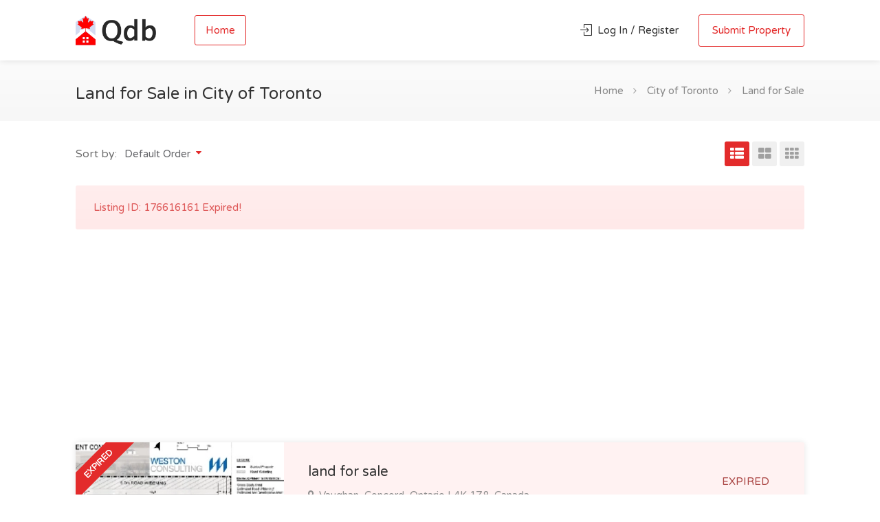

--- FILE ---
content_type: text/html; charset=UTF-8
request_url: https://qdb.ca/property/land-for-sale-176616161
body_size: 3624
content:
<!DOCTYPE html>
<head>
<meta charset="utf-8">
<title>land for sale in City of Toronto - Land for Sale</title>
<meta name="description" content="Land 67446 154 AcrePrice 20 Million 85sqf BuildableFSI based on gross site area 34718storey 238 Units Stacked Townhouses 20 UnitsGFA 95 GCA 233749 sqfAverage Un. land for sale in City of Toronto, Land for Sale" />
<link rel="dns-prefetch" href="//img.qdb.ca">
<meta name="viewport" content="width=device-width, initial-scale=1, maximum-scale=6">
<link rel="stylesheet" href="/css/style.css">
<link rel="stylesheet" href="/css/colors/main.css" id="colors">
<link rel="shortcut icon" href="/images/logo/favicon.png">
<link rel="apple-touch-icon-precomposed" href="/images/logo/favicon.png">
<meta name="robots" content="index, follow" />
</head>
<body>
<!-- Wrapper -->
<div id="wrapper">
<!-- Compare Properties Widget
================================================== -->




<!-- Header Container
================================================== -->
<header id="header-container">


	<!-- Header -->
	<div id="header" class="unsticky">
		<div class="container">
			
			<!-- Left Side Content -->
			<div class="left-side">
				
				<!-- Logo -->
				<div id="logo">
					<a href="/"><img src="/images/logo.png" alt="qdb.ca"></a>
				</div>



				<!-- Mobile Navigation -->
				<div class="mmenu-trigger">
					<button class="hamburger hamburger--collapse" type="button">
						<span class="hamburger-box">
							<span class="hamburger-inner"></span>
						</span>
					</button>
				</div>
				


				

				

				<!-- Main Navigation -->
				<nav id="navigation" class="style-1">
					<ul id="responsive">
						
						<li><a class="current" href="/">Home</a></li>
						
						

					</ul>
				</nav>
				<div class="clearfix"></div>
				<!-- Main Navigation / End -->
				
				

				
				
			</div>
			<!-- Left Side Content / End -->

		
		
		
			<!-- Right Side Content / End -->
			<div class="right-side">
				<!-- Header Widget -->
				<div class="header-widget">
					
					
					<a href="/login" class="sign-in"><i class="fa fa-user"></i> Log In / Register</a>					
					
					<a href="/submit-property" class="button border">Submit Property</a>
				</div>
				<!-- Header Widget / End -->
			</div>
			<!-- Right Side Content / End -->


			

		</div>
	</div>
	<!-- Header / End -->

</header>
<div class="clearfix"></div>
<!-- Header Container / End -->



<!-- Search
================================================== -->
<section class="search margin-bottom-30">
<div class="container">
	<div class="row">
		<div class="col-md-12">

			<!-- Title -->
			<h3>Land for Sale in City of Toronto</h3>
					
					<!-- Breadcrumbs -->
					<nav id="breadcrumbs">
						<ul>
							<li><a href="/">Home</a></li>
							<li><a rel="nofollow, noindex" href="/city/city-of-toronto-135">City of Toronto</a></li>
							<li><a href="/listings/land-for-sale-338/city-of-toronto-135">Land for Sale</a></li>
						</ul>
					</nav>
		</div>
	</div>

	
</div>
</section>




<!-- Content
================================================== -->
<div class="container">
	<div class="row fullwidth-layout">

		<div class="col-md-12">

			<!-- Sorting / Layout Switcher -->
			<div class="row margin-bottom-15">

				<div class="col-md-6">
					<!-- Sort by -->
					<div class="sort-by">
						<label>Sort by:</label>

						<div class="sort-by-select">
							<select data-placeholder="Default order" class="chosen-select-no-single" onchange="SortListing();" id="list_sort_menu">
								<option value="new" selected>Default Order</option>	
								<option value="price_low">Price Low to High</option>
								<option value="price_high">Price High to Low</option>
								<option value="new">Newest Properties</option>
								<option value="old">Oldest Properties</option>
							</select>
						</div>
					</div>
				</div>

				<div class="col-md-6">
					<!-- Layout Switcher -->
					<div class="layout-switcher">
						<a href="#" class="list"><i class="fa fa-th-list"></i></a>
						<a href="#" class="grid"><i class="fa fa-th-large"></i></a>
						<a href="#" class="grid-three"><i class="fa fa-th"></i></a>
					</div>
				</div>
			</div>

			
			<!-- Listings -->
			<div class="listings-container list-layout">
			
			
			<div class="notification error closeable">
				<p><span>Listing ID: 176616161 Expired!</span></p>
			</div>
			
			
				<!-- Listing Item -->
				<div class="listing-item" style="background:#FFF2F2;">

					<a href="#" class="listing-img-container">

						<div class="listing-badges">
							<span class="featured"><strong>EXPIRED</strong></span>
						</div>

						<div class="listing-img-content">
							<span class="listing-price">$20,000,000 <i>Ad Listing Expired</i></span>
						</div>

						<div class="listing-carousel">
							<div><img src="https://img.qdb.ca/limages/292118185_thumb_114135729.webp" alt="land for sale Image# 1"></div>						</div>
					</a>
					
					<div class="listing-content">

						<div class="listing-title">
							<h4><a href="#">land for sale</a></h4>
							<a href="https://maps.google.com/maps?q=43.7873%2C+-79.49781" class="listing-address popup-gmaps">
								<i class="fa fa-map-marker"></i>
								Vaughan, Concord, Ontario L4K 1Z8, Canada							</a>

							<div class="details button border text-danger">EXPIRED</div>
						</div>

						<ul class="listing-details">
							<li>Land 67446 154 AcrePrice 20 Million 85sqf BuildableFSI based on gross site area 34718storey 238 Units Stacked Townhouses 20 UnitsGFA 95 GCA 233749 sqfAverage Unit Size 753 ftTotal units 258Parking 307</li>
						</ul>

						<div class="listing-footer">
							Ad Expired
							<span title="30 November, 2022 - 04:59 pm"><i class="fa fa-calendar-o"></i> 3 years ago</span>
						</div>

					</div>

				</div>
				<!-- Listing Item / End -->
			
					
			<div class="notification notice closeable">
				<p><span>Similar listings you might like:</span></p>
			</div>	
			
			
				<!-- Listing Item -->
				<div class="listing-item">

					<a href="/property/strategic-location-fully-serviced-lot-for-sale-warren-ontario-210623093" class="listing-img-container">

						<div class="listing-badges">
							<!--<span class="featured">Featured</span>-->
							<span>For Sale</span>
						</div>

						<div class="listing-img-content">
							<span class="listing-price">$77,000 <i>Land for Sale</i></span>
							<span class="like-icon with-tip" data-tip-content="Add to Bookmarks" onclick="AddBookMark('210623093');"></span>
													</div>

						<div class="listing-carousel">
							<div><img src="https://img.qdb.ca/limages/369925410_thumb_131139195.webp" alt="Strategic Location, Fully Serviced Lot for sale Warren Ontario Image# 1"></div><div><img src="https://img.qdb.ca/limages/369925411_thumb_131139195.webp" alt="Strategic Location, Fully Serviced Lot for sale Warren Ontario Image# 2"></div><div><img src="https://img.qdb.ca/limages/369925412_thumb_131139195.webp" alt="Strategic Location, Fully Serviced Lot for sale Warren Ontario Image# 3"></div>						</div>
					</a>
					
					<div class="listing-content">

						<div class="listing-title">
							<h4><a href="/property/strategic-location-fully-serviced-lot-for-sale-warren-ontario-210623093">Strategic Location, Fully Serviced Lot for sale Warren Ontario</a></h4>
							<a href="https://maps.google.com/maps?q=43.67199%2C+-79.38685" class="listing-address popup-gmaps">
								<i class="fa fa-map-marker"></i>
								Toronto, ON M4W 2G8							</a>

							<a href="/property/strategic-location-fully-serviced-lot-for-sale-warren-ontario-210623093" class="details button border">Details</a>
						</div>

						<ul class="listing-details">
						<li>For Sale By: Owner</li>						</ul>

						<div class="listing-footer">
							<a href="#"><i class="fa fa-user"></i> User</a>
							<span title="19 December, 2025 - 01:03 am"><i class="fa fa-calendar-o"></i> 4 weeks ago</span>
						</div>

					</div>

				</div>
				<!-- Listing Item / End -->



				<!-- Listing Item -->
				<div class="listing-item">

					<a href="/property/truck-parking-scarborough-210586795" class="listing-img-container">

						<div class="listing-badges">
							<!--<span class="featured">Featured</span>-->
							<span>For Sale</span>
						</div>

						<div class="listing-img-content">
							<span class="listing-price">Contact for Price <i>Land for Sale</i></span>
							<span class="like-icon with-tip" data-tip-content="Add to Bookmarks" onclick="AddBookMark('210586795');"></span>
													</div>

						<div class="listing-carousel">
							<div><img src="https://img.qdb.ca/limages/369827925_thumb_131121046.webp" alt="TRUCK PARKING SCARBOROUGH Image# 1"></div>						</div>
					</a>
					
					<div class="listing-content">

						<div class="listing-title">
							<h4><a href="/property/truck-parking-scarborough-210586795">TRUCK PARKING SCARBOROUGH</a></h4>
							<a href="https://maps.google.com/maps?q=43.81627%2C+-79.24547" class="listing-address popup-gmaps">
								<i class="fa fa-map-marker"></i>
								2600–2662 Markham Rd, Toronto, M1V 2W2							</a>

							<a href="/property/truck-parking-scarborough-210586795" class="details button border">Details</a>
						</div>

						<ul class="listing-details">
						<li>For Sale By: Owner</li>						</ul>

						<div class="listing-footer">
							<a href="#"><i class="fa fa-user"></i> Adam</a>
							<span title="13 December, 2025 - 12:47 pm"><i class="fa fa-calendar-o"></i> a month ago</span>
						</div>

					</div>

				</div>
				<!-- Listing Item / End -->



				<!-- Listing Item -->
				<div class="listing-item">

					<a href="/property/highland-memory-gardens-willowdale-210264639" class="listing-img-container">

						<div class="listing-badges">
							<!--<span class="featured">Featured</span>-->
							<span>For Sale</span>
						</div>

						<div class="listing-img-content">
							<span class="listing-price">$18,000 <i>Land for Sale</i></span>
							<span class="like-icon with-tip" data-tip-content="Add to Bookmarks" onclick="AddBookMark('210264639');"></span>
													</div>

						<div class="listing-carousel">
							<div><img src="https://img.qdb.ca/limages/368950332_thumb_130959968.webp" alt="HIGHLAND MEMORY GARDENS - WILLOWDALE Image# 1"></div><div><img src="https://img.qdb.ca/limages/368950333_thumb_130959968.webp" alt="HIGHLAND MEMORY GARDENS - WILLOWDALE Image# 2"></div><div><img src="https://img.qdb.ca/limages/368950334_thumb_130959968.webp" alt="HIGHLAND MEMORY GARDENS - WILLOWDALE Image# 3"></div><div><img src="https://img.qdb.ca/limages/368950335_thumb_130959968.webp" alt="HIGHLAND MEMORY GARDENS - WILLOWDALE Image# 4"></div><div><img src="https://img.qdb.ca/limages/368950336_thumb_130959968.webp" alt="HIGHLAND MEMORY GARDENS - WILLOWDALE Image# 5"></div><div><img src="https://img.qdb.ca/limages/368950337_thumb_130959968.webp" alt="HIGHLAND MEMORY GARDENS - WILLOWDALE Image# 6"></div>						</div>
					</a>
					
					<div class="listing-content">

						<div class="listing-title">
							<h4><a href="/property/highland-memory-gardens-willowdale-210264639">HIGHLAND MEMORY GARDENS - WILLOWDALE</a></h4>
							<a href="https://maps.google.com/maps?q=43.74%2C+-79.26" class="listing-address popup-gmaps">
								<i class="fa fa-map-marker"></i>
								Scarborough, ON M1K 3X7							</a>

							<a href="/property/highland-memory-gardens-willowdale-210264639" class="details button border">Details</a>
						</div>

						<ul class="listing-details">
						<li>For Sale By: Owner</li>						</ul>

						<div class="listing-footer">
							<a href="#"><i class="fa fa-user"></i> Kevin Martin</a>
							<span title="07 November, 2025 - 03:56 pm"><i class="fa fa-calendar-o"></i> 2 months ago</span>
						</div>

					</div>

				</div>
				<!-- Listing Item / End -->





			</div>
			<!-- Listings Container / End -->

			<div class="clearfix"></div>
			<!-- Pagination -->
			<div class="pagination-container margin-top-20">
				<nav class="pagination">
					<ul>
<li><a href="/property/land-for-sale-176616161/?page=1" class="current-page">1</a></li>						
					</ul>
				</nav>

				<nav class="pagination-next-prev">
					<ul>
						

																		

					</ul>
				</nav>
			</div>
			<!-- Pagination / End -->

		</div>

	</div>
</div>


<input type="hidden" id="page_uri" value="/listings/land-for-sale-338/city-of-toronto-135/">
<!-- Footer
================================================== -->
<div id="footer" class="sticky-footer">
	<!-- Main -->
	<div class="container">

		
		
		<div class="row">
			<div class="col-md-5 col-sm-6">
				<img class="footer-logo" src="/images/logo.png" alt="">
				<br><br>
				<p>It's your journey and Qdb is here to help.<br />Find your dream home in your favorite neighborhood by using the Qdb advance AI-powered search tools in just a few clicks.</p>
			</div>

			<div class="col-md-4 col-sm-6 ">
				<div class="clearfix"></div>
			</div>		

			<div class="col-md-3  col-sm-12">
				<div class="text-widget"><a href="/contact" class="button border">Contact Us</a></div>

				
			</div>

		</div>
		
		
		
		<!-- Copyright -->
		<div class="row">
			<div class="col-md-12">
				<div class="copyrights">© 2026 Qdb.ca. All Rights Reserved.</div>
			</div>
		</div>

	</div>

</div>
<!-- Footer / End -->


<!-- Back To Top Button -->
<div id="backtotop"><a href="#"></a></div>


<link rel="stylesheet" href="/css/bootstrap.css">
<link rel="stylesheet" href="/css/icons.css">

<!-- Scripts
================================================== -->

<script type="text/javascript" src="/scripts/jquery-2.2.0.min.js"></script>
<script type="text/javascript" src="/scripts/chosen.min.js"></script>
<script type="text/javascript" src="/scripts/magnific-popup.min.js"></script>
<script type="text/javascript" src="/scripts/owl.carousel.min.js"></script>
<script type="text/javascript" src="/scripts/rangeSlider.js"></script>
<script type="text/javascript" src="/scripts/sticky-kit.min.js"></script>
<script type="text/javascript" src="/scripts/slick.min.js"></script>
<script type="text/javascript" src="/scripts/masonry.min.js"></script>
<script type="text/javascript" src="/scripts/mmenu.min.js"></script>
<script type="text/javascript" src="/scripts/tooltips.min.js"></script>
<script type="text/javascript" src="/scripts/autosuggest.js"></script>
<script type="text/javascript" src="/scripts/custom.js"></script>





</div>
<!-- Wrapper / End -->

<script async src="https://pagead2.googlesyndication.com/pagead/js/adsbygoogle.js?client=ca-pub-9440724297555740" crossorigin="anonymous"></script>
<script async src="https://www.googletagmanager.com/gtag/js?id=UA-151374368-1"></script>
<script>
  window.dataLayer = window.dataLayer || [];
  function gtag(){dataLayer.push(arguments);}
  gtag('js', new Date());
  gtag('config', 'UA-151374368-1');
</script>
<script defer src="https://static.cloudflareinsights.com/beacon.min.js/vcd15cbe7772f49c399c6a5babf22c1241717689176015" integrity="sha512-ZpsOmlRQV6y907TI0dKBHq9Md29nnaEIPlkf84rnaERnq6zvWvPUqr2ft8M1aS28oN72PdrCzSjY4U6VaAw1EQ==" data-cf-beacon='{"version":"2024.11.0","token":"7d92a26616d04a958a9b0a3c3556b296","r":1,"server_timing":{"name":{"cfCacheStatus":true,"cfEdge":true,"cfExtPri":true,"cfL4":true,"cfOrigin":true,"cfSpeedBrain":true},"location_startswith":null}}' crossorigin="anonymous"></script>
</body>
</html>

--- FILE ---
content_type: text/html; charset=utf-8
request_url: https://www.google.com/recaptcha/api2/aframe
body_size: 270
content:
<!DOCTYPE HTML><html><head><meta http-equiv="content-type" content="text/html; charset=UTF-8"></head><body><script nonce="ZCU-GoAwWAxQZ7_FUcFJhw">/** Anti-fraud and anti-abuse applications only. See google.com/recaptcha */ try{var clients={'sodar':'https://pagead2.googlesyndication.com/pagead/sodar?'};window.addEventListener("message",function(a){try{if(a.source===window.parent){var b=JSON.parse(a.data);var c=clients[b['id']];if(c){var d=document.createElement('img');d.src=c+b['params']+'&rc='+(localStorage.getItem("rc::a")?sessionStorage.getItem("rc::b"):"");window.document.body.appendChild(d);sessionStorage.setItem("rc::e",parseInt(sessionStorage.getItem("rc::e")||0)+1);localStorage.setItem("rc::h",'1768380983496');}}}catch(b){}});window.parent.postMessage("_grecaptcha_ready", "*");}catch(b){}</script></body></html>